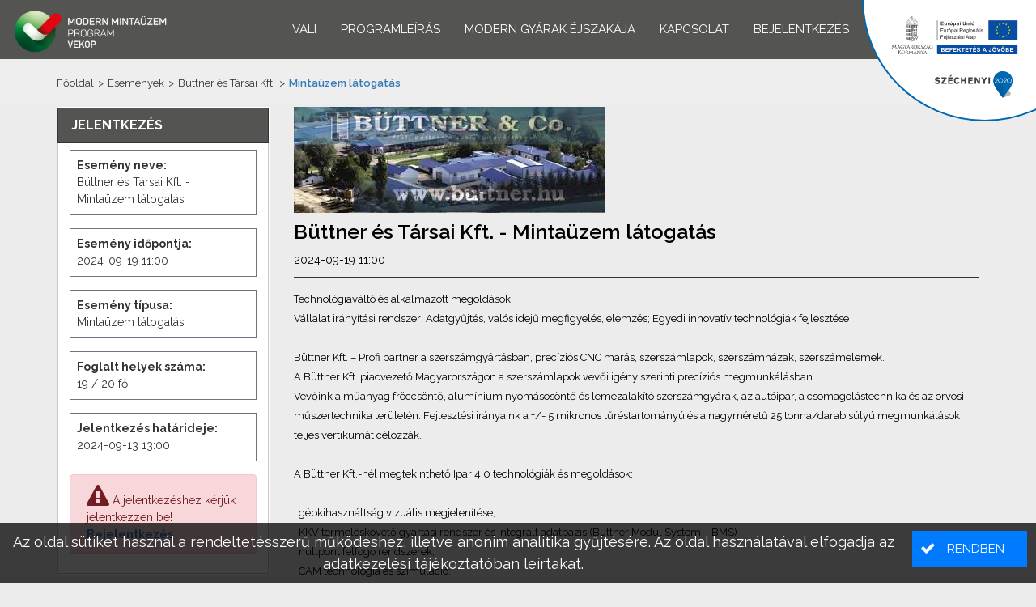

--- FILE ---
content_type: text/html;charset=UTF-8
request_url: https://vekop.modem4.hu/hu/article/859
body_size: 5287
content:
<!DOCTYPE html>


<html><head id="j_idt2"><link type="text/css" rel="stylesheet" href="/javax.faces.resource/theme.css.html?ln=primefaces-nova-dark-custom" /><link type="text/css" rel="stylesheet" href="/javax.faces.resource/fa/font-awesome.css.html?ln=primefaces&amp;v=8.0" /><script type="text/javascript" src="/javax.faces.resource/jquery/jquery.js.html?ln=primefaces&amp;v=8.0"></script><script type="text/javascript" src="/javax.faces.resource/jquery/jquery-plugins.js.html?ln=primefaces&amp;v=8.0"></script><script type="text/javascript" src="/javax.faces.resource/core.js.html?ln=primefaces&amp;v=8.0"></script><link type="text/css" rel="stylesheet" href="/javax.faces.resource/components.css.html?ln=primefaces&amp;v=8.0" /><script type="text/javascript" src="/javax.faces.resource/components.js.html?ln=primefaces&amp;v=8.0"></script><script type="text/javascript" src="/javax.faces.resource/touch/touchswipe.js.html?ln=primefaces&amp;v=8.0"></script><script type="text/javascript" src="/javax.faces.resource/primefaces-extensions.js.html?ln=primefaces-extensions&amp;v=8.0.4"></script><script type="text/javascript">if(window.PrimeFaces){PrimeFaces.settings.locale='hu';}</script>
	
	<meta charset="UTF-8" />
	<meta name="viewport" content="width=device-width, initial-scale=1" />
			<meta property="description" />
			<meta property="keywords" />
			<meta property="og:url" content="https://vekop.modem4.hu/hu/page/" />
			<meta property="og:type" content="website" />
			<meta property="og:title" content="Mintaüzem látogatás " />
			<meta property="og:description" />
	<meta name="resource-type" content="document" />
	<meta name="robots" content="All" />
	<meta name="distribution" content="Global" />
	<meta name="revisit-after" content="2 days" />
	
	<title>Modern Mintaüzem Program - Mintaüzem látogatás </title>
	
	<base href="https://vekop.modem4.hu/" />
	
	<script type="text/javascript" src="js/modernizr-custom.js"></script>
	
	<link href="https://fonts.googleapis.com/css2?family=Raleway:ital,wght@0,300;0,400;0,600;0,700;1,400&amp;display=swap" rel="stylesheet" />
	<link type="text/css" rel="stylesheet" href="css/bootstrap.min.css" media="screen" />
	<link type="text/css" rel="stylesheet" href="js/fancybox/jquery.fancybox-1.3.4.css" media="screen" />
	<link type="text/css" rel="stylesheet" href="js/imgslider/jquery-imgslider.css" media="screen" />
	<link type="text/css" rel="stylesheet" href="css/animate.css" media="screen" />
	<link type="text/css" rel="stylesheet" href="css/main.css?7" media="screen" />

	<script type="text/javascript" src="js/primefaces_local_hu.js"></script>
	<script type="text/javascript" src="js/bootstrap.bundle.min.js"></script>
	<script type="text/javascript" src="js/jquery.form.min.js"></script>
	<script type="text/javascript" src="js/js.cookie.js"></script>
	<script type="text/javascript" src="js/smoothscroll.js"></script>
	<script type="text/javascript" src="js/jquery.scrollUp.min.js"></script>
	<script type="text/javascript" src="js/wow.min.js"></script>
	<script type="text/javascript" src="js/fancybox/jquery.mousewheel.min.js"></script>
	<script type="text/javascript" src="js/fancybox/jquery.fancybox-1.3.4.pack.js"></script>
	<script type="text/javascript" src="js/imgslider/jquery-imgslider-min.js"></script>
	<script type="text/javascript" src="js/lozad.min.js"></script>
	<script type="text/javascript" src="js/main.js?4"></script>
			<link type="text/css" rel="stylesheet" href="css/cms.css?3" media="screen" />
			<link type="text/css" rel="stylesheet" href="css/blog.css?3" media="screen" />
			<link type="text/css" rel="stylesheet" href="stylesheet/1.css?v=ded0eb48-4276-4ca8-935f-ad7a647cf27f" media="screen" /><link rel="canonical" href="https://vekop.modem4.hu/article/859" /></head>

<body><div id="j_idt20"><div id="j_idt20_start" style="display:none"><div id="ajaxOverlayWrapper"></div></div></div><script id="j_idt20_s" type="text/javascript">$(function(){PrimeFaces.cw("AjaxStatus","widget_j_idt20",{id:"j_idt20",delay:0,start:function(){ajaxOverlayStart();},complete:function(){ajaxOverlayEnd();}});});</script>
<form id="j_idt22" name="j_idt22" method="post" action="/hu/article/859" enctype="application/x-www-form-urlencoded">
<input type="hidden" name="j_idt22" value="j_idt22" />
<div id="j_idt22:j_idt23" class="ui-confirm-dialog ui-dialog ui-widget ui-widget-content ui-corner-all ui-shadow ui-hidden-container"><div class="ui-dialog-titlebar ui-widget-header ui-helper-clearfix ui-corner-top"><span id="j_idt22:j_idt23_title" class="ui-dialog-title"></span></div><div class="ui-dialog-content ui-widget-content" id="j_idt22:j_idt23_content"><span class="ui-icon ui-confirm-dialog-severity"></span><span class="ui-confirm-dialog-message"></span></div><div class="ui-dialog-buttonpane ui-dialog-footer ui-widget-content ui-helper-clearfix"><button id="j_idt22:j_idt24" name="j_idt22:j_idt24" class="ui-button ui-widget ui-state-default ui-corner-all ui-button-text-icon-left btn btn-success ui-confirmdialog-yes btn-success" type="button"><span class="ui-button-icon-left ui-icon ui-c fa fa-check"></span><span class="ui-button-text ui-c">Igen</span></button><script id="j_idt22:j_idt24_s" type="text/javascript">$(function(){PrimeFaces.cw("CommandButton","widget_j_idt22_j_idt24",{id:"j_idt22:j_idt24"});});</script><button id="j_idt22:j_idt25" name="j_idt22:j_idt25" class="ui-button ui-widget ui-state-default ui-corner-all ui-button-text-icon-left btn btn-danger ui-confirmdialog-no btn-danger" type="button"><span class="ui-button-icon-left ui-icon ui-c fa fa-close"></span><span class="ui-button-text ui-c">Nem</span></button><script id="j_idt22:j_idt25_s" type="text/javascript">$(function(){PrimeFaces.cw("CommandButton","widget_j_idt22_j_idt25",{id:"j_idt22:j_idt25"});});</script></div></div><script id="j_idt22:j_idt23_s" type="text/javascript">$(function(){PrimeFaces.cw("ConfirmDialog","widget_j_idt22_j_idt23",{id:"j_idt22:j_idt23",width:"350",showEffect:"fade",hideEffect:"fade",global:true});});</script><input type="hidden" name="javax.faces.ViewState" id="j_id1:javax.faces.ViewState:0" value="-6474303645443583002:-7634586117093267847" autocomplete="off" />
</form><img src="medias/template/1/infoblokk_kedv_final_felso_cmyk_erfa.svg" style="height: 150px; width: auto; position: fixed; right: 0; top: 0; z-index: 1021; pointer-events: none;" class="d-sm-inline" />

<div class="sticky-top">
	
<form id="menuForm" name="menuForm" method="post" action="/hu/article/859" enctype="application/x-www-form-urlencoded">
<input type="hidden" name="menuForm" value="menuForm" />

			
			<nav class="navbar navbar-expand-sm navbar-dark bg-dark px-3"><a href="/" class="align-self-start mt-1" style="width: 200px;">
					<img class="img-fluid" src="images/logo_with_title.png" alt="Modern Mintaüzem Program" style="min-width: 200px" /></a>

				<button class="order-3 navbar-toggler mr-auto mb-auto" type="button" data-toggle="collapse" data-target="#headerMenu" aria-controls="headerMenu" aria-expanded="false" aria-label="Menü megnyitása" style="position: absolute; top: 15px; left: 15px;">
					<span class="navbar-toggler-icon"></span>
				</button>

				<div class="navbar-brand-container">
				
				<div id="headerMenu" class="collapse navbar-collapse">
					<ul class="navbar-nav ml-auto"><li class="nav-item"><a href="https://vali.ifka.hu" target="_blank" class="nav-link">VALI</a></li><li class="nav-item"><a href="hu/page/programleiras" class="nav-link">Programleírás</a></li><li class="nav-item"><a href="https://moderngyarakejszakaja.hu" target="_blank" class="nav-link">Modern Gyárak Éjszakája</a></li><li class="nav-item"><a href="hu/page/irjon-nekunk" class="nav-link">Kapcsolat</a></li>
		<li class="nav-item d-block d-sm-none">
		</li>
			<li class="nav-item"><a href="/login" class="nav-link ">
					<span>
						Bejelentkezés
						
					</span></a>
			</li>
						
					</ul>
				</div>
				</div>

			</nav><input type="hidden" name="javax.faces.ViewState" id="j_id1:javax.faces.ViewState:1" value="-6474303645443583002:-7634586117093267847" autocomplete="off" />
</form>
</div>

<main class="flex-grow-1 d-flex flex-column container-fluid">
	<div id="j_idt211" class="ui-messages ui-widget" aria-live="polite"></div><span id="growl"></span><script id="growl_s" type="text/javascript">$(function(){PrimeFaces.cw("Growl","growl",{id:"growl",sticky:false,life:15000,escape:true,keepAlive:false,msgs:[]});});</script><span id="growlQuick"></span><script id="growlQuick_s" type="text/javascript">$(function(){PrimeFaces.cw("Growl","growlQuick",{id:"growlQuick",sticky:false,life:2000,escape:true,keepAlive:false,msgs:[]});});</script><span id="growlSticky"></span><script id="growlSticky_s" type="text/javascript">$(function(){PrimeFaces.cw("Growl","growlSticky",{id:"growlSticky",sticky:false,life:6000,escape:true,keepAlive:false,msgs:[]});});</script><span id="kauLoginRedirectPanel"></span><span id="kauLogoutRedirectPanel"></span>
			<div class="breadcrumb-area">
				<div class="container">
					<div class="row">
						<div class="col-md-12">
							<div class="breadcrumb"><a href="/hu">Főoldal</a>
			
			<span class="navigation">&gt;</span><a href="/hu/events">Események</a>
				<span class="navigation">&gt;</span><a href="/hu/article/buttner-es-tarsai-kft">Büttner és Társai Kft.</a>
			
			<span class="navigation">&gt;</span>Mintaüzem látogatás 
		
							</div>
						</div>
					</div>
				</div>
			</div>
		
			<section class="blog-page-area">
				<div class="container">
					<div class="row">

						<div class="col-lg-3"><div id="registerToEventArea" class="mb-3"><div id="j_idt245" class="ui-panel ui-widget ui-widget-content ui-corner-all" data-widget="widget_j_idt245"><div id="j_idt245_header" class="ui-panel-titlebar ui-widget-header ui-helper-clearfix ui-corner-all"><span class="ui-panel-title">Jelentkezés</span></div><div id="j_idt245_content" class="ui-panel-content ui-widget-content">
<form id="j_idt246" name="j_idt246" method="post" action="/hu/article/859" enctype="application/x-www-form-urlencoded">
<input type="hidden" name="j_idt246" value="j_idt246" />


		<div class="form-group border border-secondary p-2">
			<label class="mb-0 d-block">Esemény neve:</label>
				Büttner és Társai Kft. -
			
			Mintaüzem látogatás 
		</div><div class="form-group border border-secondary p-2">
			<label class="mb-0 d-block">Esemény időpontja:</label>
			<div>2024-09-19 11:00</div></div><div class="form-group border border-secondary p-2">
			<label class="mb-0">Esemény típusa:</label>
			<div>Mintaüzem látogatás</div></div>
		
		<div class="form-group border border-secondary p-2">
			<label class="mb-0">Foglalt helyek száma:</label>
			<div>19 / 20 fő</div>
		</div>
		
		<div class="form-group border border-secondary p-2">
			<label class="mb-0">Jelentkezés határideje:</label>
			<div>2024-09-13 13:00
			</div>
		</div><input type="hidden" name="javax.faces.ViewState" id="j_id1:javax.faces.ViewState:2" value="-6474303645443583002:-7634586117093267847" autocomplete="off" />
</form><div class="alert alert-danger">
										<i class="fa fa-2x fa-warning" aria-hidden="true"></i>
										A jelentkezéshez kérjük jelentkezzen be!<br />
										<strong><a href="/login?continue-to=%2Fhu%2Farticle%2F859">Bejelentkezés</a>
										</strong></div></div></div><script id="j_idt245_s" type="text/javascript">$(function(){PrimeFaces.cw("Panel","widget_j_idt245",{id:"j_idt245"});});</script><a href="/hu/article/buttner-es-tarsai-kft" class="mt-2 d-inline-block">
									
									További időpontok megjelenítése ennél az eseménynél <i class="fa fa-chevron-right ml-1" aria-hidden="true"></i></a></div>
								
						</div>
						
						<div class="col-lg-9"><div class="single-blog">
		<span><img id="j_idt307" src="/medias/28/battner.jpg?pfdrid_c=true" alt="" class="img-fluid mb-2" />

			<div class="postinfo-wrapper">
				<div class="post-info">
						<h1 class="blog-post-title ">
								<span>Büttner és Társai Kft.</span> -
							Mintaüzem látogatás 
						</h1>
					<div class="entry-meta" style="float: none;">
							<span class="date">2024-09-19 11:00</span>
							<span class="tags">
							</span>
					</div>
				</div>
				
				
				
				<div class="entry-summary">Technológiaváltó és alkalmazott megoldások:<br />
Vállalat irányítási rendszer; Adatgyűjtés, valós idejű megfigyelés, elemzés; Egyedi innovatív technológiák fejlesztése<br />
<br />
Büttner Kft. – Profi partner a szerszámgyártásban, precíziós CNC marás, szerszámlapok, szerszámházak, szerszámelemek.<br />
A Büttner Kft. piacvezető Magyarországon a szerszámlapok vevői igény szerinti precíziós megmunkálásban.<br />
Vevőink a műanyag fröccsöntő, alumínium nyomásosöntő és lemezalakító szerszámgyárak, az autóipar, a csomagolástechnika és az orvosi műszertechnika területén. Fejlesztési irányaink a +/- 5 mikronos tűréstartományú és a nagyméretű 25 tonna/darab súlyú megmunkálások teljes vertikumát célozzák.<br />
<br />
A Büttner Kft.-nél megtekinthető Ipar 4.0 technológiák és megoldások:<br />
<br />
· gépkihasználtság vizuális megjelenítése;<br />
· KKV termeléskövető gyártási rendszer és integrált adatbázis (Büttner Modul System – BMS)<br />
· nullpont felfogó rendszerek;<br />
· CAM technológia és szimuláció;<br />
· CNC méréstechnika (Zeiss, GOM);<br />
· forgácsoló szerszám management;<br />
· nagyméretű, egyedi gyártás, 5 tengelyes szimultán megmunkálások;<br />
· szerszámlapok CNC marása vevői rajz szerint, nagyolt és készre munkált kivitelben (alumínium<br />
nyomásos öntő, műanyag fröccsöntő, lemezalakító szerszámokhoz). Egyéb szerszámacél és<br />
alumínium alkatrészek CNC marása;<br />
· fúrt és fúratlan lapok szabványos és nem szabványos méretekben történő gyártása;<br />
· precíziós laposacélok gyártása;<br />
· ötvözött és ötvözetlen szerszámacélok, grafitok és elektródarezek méretre darabolása/vágása;<br />
· vezetőoszlopos-, lemezmegmunkáló-, ékbetétes- és kazettás rendszerű szerszámházak gyártása;<br />
· méretre darabolt szerszámacél lemezek/blokkok értékesítése;<br />
· hegesztett szerkezetek megmunkálása.

Fenntarthatóság és közösségépítés: 
Környezetvédelmi intézkedéseik keretében mindennapi tevékenységük része, hogy optimalizálják a hulladékgazdálkodást és növeljék az energiahatékonyságot. Az innovatív megoldások alkalmazása és a technológiai fejlesztések révén törekszenek a fenntarthatósági eredményeik maximalizálására.
				</div>
			<div class="moduleWrapper flex-redirect   "><div class="flex-redirect "><span style="font-weight:bold;"></span><span style="font-weight:bold;"></span><br />
<div class="embed-responsive embed-responsive-16by9"><iframe class="embed-responsive-item" src="https://www.youtube.com/embed/_mJ44cehwe0?rel=0"></iframe></div></div>
			</div>
			</div>
		</span></div>
						</div>						
					</div>
				</div>
			</section>
</main>

<footer class="py-4 mt-auto">
	<div class="container">
		<div class="row">
			<div class="col-sm-6 align-self-center">
				MGFÜ minden jog fenntartva
				<div><a href="hu/page/aszf">Általános Szerződési Feltételek</a></div><div><a href="hu/page/adatkezeles">Adatkezelési tájékoztató</a></div><div><a href="hu/page/irjon-nekunk">Kapcsolat</a></div><div><a href="login-mgfu">Bejelentkezés MGFÜ ügyintézők részére</a></div>
			</div>
			<div class="col-sm-6 align-self-center text-center text-sm-right mt-4 mt-sm-0">
				<a href="https://mgfu.hu" target="_blank"><img src="images/mgfu/logo.svg" style="max-width: 150px; margin-right: 25px; margin-top: -10px;" />
				<a href="https://ivsz.hu" target="_blank"><img src="medias/1/ivsz.png" style="max-height: 50px; margin-right: 5px;" />	
			</div>
		</div>
	</div>
</footer><span id="cookieMessageArea">
			<div class="cookieAcceptPanel">
<form id="j_idt388" name="j_idt388" method="post" action="/hu/article/859" enctype="application/x-www-form-urlencoded">
<input type="hidden" name="j_idt388" value="j_idt388" />

					<div class="media d-none d-sm-flex">
						<div class="media-body align-self-center">Az oldal sütiket használ a rendeltetésszerű működéshez, illetve anonim analitika gyűjtésére. Az oldal használatával elfogadja az adatkezelési tájékoztatóban leírtakat.
						</div><button id="j_idt388:j_idt392" name="j_idt388:j_idt392" class="ui-button ui-widget ui-state-default ui-corner-all ui-button-text-icon-left btn btn-primary ml-3" onclick="PrimeFaces.ab({s:&quot;j_idt388:j_idt392&quot;,f:&quot;j_idt388&quot;,u:&quot;cookieMessageArea&quot;});return false;" type="submit"><span class="ui-button-icon-left ui-icon ui-c fa fa-check"></span><span class="ui-button-text ui-c">Rendben</span></button><script id="j_idt388:j_idt392_s" type="text/javascript">$(function(){PrimeFaces.cw("CommandButton","widget_j_idt388_j_idt392",{id:"j_idt388:j_idt392"});});</script>
					</div>
					<div class="d-block d-sm-none">Az oldal sütiket használ a rendeltetésszerű működéshez, illetve anonim analitika gyűjtésére. Az oldal használatával elfogadja az adatkezelési tájékoztatóban leírtakat.<button id="j_idt388:j_idt395" name="j_idt388:j_idt395" class="ui-button ui-widget ui-state-default ui-corner-all ui-button-text-icon-left btn btn-primary d-block w-100 mt-2" onclick="PrimeFaces.ab({s:&quot;j_idt388:j_idt395&quot;,f:&quot;j_idt388&quot;,u:&quot;cookieMessageArea&quot;});return false;" type="submit"><span class="ui-button-icon-left ui-icon ui-c fa fa-check"></span><span class="ui-button-text ui-c">Rendben</span></button><script id="j_idt388:j_idt395_s" type="text/javascript">$(function(){PrimeFaces.cw("CommandButton","widget_j_idt388_j_idt395",{id:"j_idt388:j_idt395"});});</script>
					</div><input type="hidden" name="javax.faces.ViewState" id="j_id1:javax.faces.ViewState:3" value="-6474303645443583002:-7634586117093267847" autocomplete="off" />
</form>
			</div></span>
		
</body>

</html>

--- FILE ---
content_type: text/css
request_url: https://vekop.modem4.hu/css/main.css?7
body_size: 8396
content:
@CHARSET "UTF-8";

/* TABLE OF CONTENTS

00) Fonts
01) General layout
01.1) Bootstrap changes
01.2) Header
01.3) Nav
01.4) Footer
02) General classes
02.1) Review colors
02.2) Trophies
03) Forms
04) Buttons
05) Panels
05.1) Fieldset
05.2) Accordion
05.3) Data table
05.4) Dialog
05.5) Confirm dialog
06) Components
06.1) Radio button
06.2) Calendar and Spinner
06.3) File upload
06.4) Inplace
06.5) Tooltip
06.6) Growl
06.7) Timeline
06.8) Tree
06.9) Auto complete
06.10) Schedule
07) Code Mirror
08) Questionnaires
09) Ajax activity overlay
10) Scroll Up
11) Cookie panel
12) Pages
12.1) Index page
12.2) User area
12.3) Login page

*/

/* ----------------------------------------
00) Fonts
---------------------------------------- */

/* ----------------------------------------
01) General layout
---------------------------------------- */

body {
	margin: 0;
	overflow-x: hidden;
	font-size: 13px;
}

body [class^="ui-"] a {
	color: #337AB7;
}

body [class^="ui-"] a:hover,
body [class^="ui-"] a:active {
	color: #4A8A53;
}

body,
body .ui-widget {
	font-family: "Raleway","Trebuchet MS",Arial,Helvetica,sans-serif;
}

.entry-summary,
.entry-summary * {
	font-family: "Raleway","Trebuchet MS",Arial,Helvetica,sans-serif !important;
	font-weight: normal !important;
}

html.flexbox body {
	box-sizing: border-box;
	display: -webkit-flex;
	display: -ms-flexbox;
	display: -webkit-box;
	display: flex;
	min-height: 100vh;
	flex-direction: column;
}

html.flexbox .site-header,
html.flexbox .site-nav,
html.flexbox .site-footer {
    -webkit-flex: 0 0 auto;
	-ms-flex: 0 0 auto;
	flex: 0 0 auto;
}

html.flexbox .site-content {
	-webkit-flex: 1;
	-ms-flex: 1;
	flex: 1;
}

body > footer {
	background-color: #ffffff;
	color: #000000;
}

body > footer a {
	color: #000000;
}

.container {
	margin-left: auto;
	margin-right: auto;
	padding: 0;
}

@media(max-width: 575px) {
	.container {
		padding-left: 15px;
		padding-right: 15px;
	}
}

main {
	padding: 15px;
	display: block;
}

main .indexPage {
}

@media only screen and (max-width: 48em) {
	.site-nav {
		position: static !important;
	}
	
	body {
		margin-left: 0;
		margin-right: 0;
	}
}

@media only screen and (min-width: 48em) {
	html:not(.flexbox) .site-content {
		min-height: 200px;
	}
}

.flex-redirect {
	display: -ms-flexbox !important;
	display: flex !important;
	-ms-flex-direction: column !important;
	flex-direction: column !important;
	-ms-flex-positive: 1 !important;
	flex-grow: 1 !important;
}

/* ----------------------------------------
01.1) Bootstrap changes
---------------------------------------- */

.form-group label {
	font-weight: bold;
}

.dropdown-divider {
	margin-left: 10%;
	margin-right: 10%;
	border-color: #ffffff;
}

@media (max-width: 575.98px) {
	.dropdown-divider {
		display: none;
	}
}

@media (min-width: 576px) {
	.dropdown-menu.show {
		border: 1px solid #ffffff;
	}
}

/* ----------------------------------------
01.2) Header
---------------------------------------- */

.site-header {
	padding: 10px 15px;
    line-height: 20px;
}

@media (max-width: 575.98px) {
	.site-header {
		padding: 0;
	}
}

.logo {
    display: block;
    width: 80px;
    margin-right: 20px;
}

.logoDark {
    display: block;
    width: 250px;
	margin-right: 0;
}

@media (max-width: 800px) {
	.languagesSelector {
		font-size: 14px;
	}
}

@media (max-width: 720px) {
	.languagesSelector {
		font-size: 12px;
	}
}

/* ----------------------------------------
01.3) Nav
---------------------------------------- */

nav.sticky-top {
	box-shadow: 0 3px 4px -2px rgba(0, 0, 0, 0.5);
}

#headerMenu ul,
#headerMenu2 ul {
	margin: 0;
	padding: 0;
	font-size: 0;
	-ms-flex-wrap: wrap;
	flex-wrap: wrap;
	width: 100%;
}

#headerMenu ul li a,
#headerMenu2 ul li a {
	display: block;
	padding-left: 15px;
	padding-right: 15px;
}

#headerMenu a,
#headerMenu button,
#headerMenu2 a,
#headerMenu2 button {
	font-size: 15px;
	font-weight: 500;
	color: #ffffff;
	text-transform: uppercase;
}

#headerMenu ul li a:hover,
#headerMenu ul li.active > a,
#headerMenu2 ul li a:hover,
#headerMenu2 ul li.active > a {
	color: #88E069;
}

nav.bg-dark {
	padding-left: 0;
	padding-right: 0;
	background-color: #545453 !important;
}

@media (max-width: 575.98px) {
	nav.navbar.bg-dark {
		padding-left: 15px !important;
		padding-right: 15px !important;
	}
}

.navbar.navbar-dark .navbar-brand {
	color: #ffffff;
}

#headerMenu .dropdown-menu,
#headerMenu2 .dropdown-menu {
	background-color: #222222;
	transition: background-color 0.5s;
	padding: 12px;
	min-width: 250px;
	border: none;
	border-radius: 0;
	box-shadow: 0 2px 6px -3px rgba(255, 255, 255, 0.75);
}

#headerMenu .dropdown-menu a,
#headerMenu2 .dropdown-menu a {
    color: #ffffff;
    display: block;
    font-size: 13px;
	font-weight: 500;
    padding: 6px 5px;
    text-align: left;
    text-transform: uppercase;
    transition: color 0.5s;
}

#headerMenu .dropdown-menu a.active,
#headerMenu .dropdown-menu a:hover,
#headerMenu2 .dropdown-menu a.active,
#headerMenu2 .dropdown-menu a:hover {
    color: #88E069 !important;
    background-color: #222222;
}

@media(min-width: 576px) {
	#headerMenu {
		padding-right: 200px;
	}
}

.doubleLineMenuItem {
	margin-top: -4px;
	margin-bottom: -6px;
}

.doubleLineMenuItem > * {
	display: inline-block;
	vertical-align: middle;
}

.doubleLineMenuItem > span {
	line-height: 15px;
}

.doubleLineMenuItem .doubleLineMenuItem2ndLine {
	font-size: 11px;
}

.companySelectorNotSelected {
	margin-left: 20px;
	width: auto;
}

.nav.bg-dark {
	padding-right: 10px;
	background-color: #555553;
}

.nav.bg-dark a.nav-link {
	color: #ffffff;
	padding-top: 15px;
	padding-bototm: 15px;
	transform-origin: -20px 100%;
}

.nav.bg-dark a.nav-link.active,
.nav.bg-dark a.nav-link:hover {
	color: #88E069;
}

.sticky-top {
	transition: opacity 0.5s, box-shadow 0.5s;
}

.sticky-top.sticked {
	-webkit-box-shadow: 0 3px 10px -5px rgba(0, 0, 0, 0.5);
	box-shadow: 0 3px 10px -5px rgba(0, 0, 0, 0.5);
}

@media only screen and (max-width: 575px) {
	.sticky-top {
		position: static !important;
	}
}


/* ----------------------------------------
01.4) Footer
---------------------------------------- */

.site-footer {
    padding: 0 15px 0 15px;
    font-size: 14px;
    font-weight: 500;
    color: rgb(51, 51, 51);
}

.site-footer .right {
    float: right;
    position: relative;
    top: -15px;
}

.site-footer hr {
	border: none;
	border-top: 1px solid #222222;
	margin: 30px 0 10px 0;
}

@media (max-width: 575.98px) {
    .site-footer {
        text-align: center;
    }
    .site-footer .right {
    	text-align: center;
        float: none;
        top: 0;
        margin: 15px 0;
    }
}

.footerMenuLink:after {
	content: "|";
	display: inline-block;
	color: #ffffff;
	margin-left: 5px;
	text-decoration: none;
}

.footer-web2 {
	color: #84aac6;
	text-decoration: none;
}

/* ----------------------------------------
02) General classes
---------------------------------------- */

.nowrap {
	white-space: nowrap;
}

.checkmark {
	margin-left: 5px;
	color: #7DB02A;
}

.minusmark {
	margin-left: 5px;
	color: #E82734;
}

body .ui-datatable .ui-datatable-data tr.delayRow,
body .ui-datatable .ui-datatable-data tr.delayRow a {
	background-color: #A11D21;
	color: #FFFFFF;
}

body .ui-datatable .ui-datatable-data tr.warnRow,
body .ui-datatable .ui-datatable-data tr.warnRow a {
	background-color: #fce95f;
	color: #333333;
}

body .ui-datatable .ui-datatable-data tr.warnRow td {
	border-color: #ac6a06 !important;
}

.registryCode,
a.registryCode {
	font-size: 16px;
	font-weight: bold;
	color: #dc3545;
}

body .ui-datatable .ui-datatable-data tr.delayRow .registryCode {
	color: #ffc107;
}

body .ui-datatable .ui-datatable-data tr.delayRow label {
	color: #ffc107;
}

/* ----------------------------------------
02.1) Review colors
---------------------------------------- */

.text-supervisor {
	color: #337ab7;
}

.text-supervisor .textarea-bg {
	background-color: #f4f9fd;
}

.text-reviewer {
	color: #02a554;
}

.text-reviewer .textarea-bg {
	background-color: #f5fefa;
}

/* ----------------------------------------
02.2) Trophies
---------------------------------------- */

.trophy {
	margin-top: 15px;
	margin-bottom: 15px;
}

.trophy-title {
	font-size: 26px;
	font-weight: bold;
	display: block;
}

.trophy-data {
	margin-top: 20px;
}

.trophy-date-label {
	font-weight: bold;
}

.trophy-date {
	
}

.trophy-points {
	font-size: 2rem;
	color: #28a745;
	margin-left: 10px;
	font-weight: 600;
}

.trophy-description {
	margin-top: 6px;
	text-align: justify;
}

/* ----------------------------------------
03) Forms
---------------------------------------- */

body .form-control,
body .form-control * {
	font-size: 14px;
}

body .formWithSpacing .ui-panel,
body .formWithSpacing .ui-datatable,
body .formWithSpacing .ui-fieldset {
	margin-top: 0;
	margin-bottom: 20px;
}

body .formWithSpacing .ui-panel:last-child,
body .formWithSpacing .ui-datatable:last-child,
body .formWithSpacing .ui-fieldset:last-child {
	margin-bottom: 0;
}

body .formWithSpacing [class*="col-"] .ui-panel,
body .formWithSpacing [class*="col-"] .ui-datatable,
body .formWithSpacing [class*="col-"] .ui-fieldset {
	margin-top: 0;
	margin-bottom: 0;
}

.buttonRow {
	overflow: hidden;
}

.buttonRow button,
.buttonRow .btn,
.buttonRow input[type="button"],
.buttonRow input[type="submit"] {
	margin-right: 10px;
}

.buttonRow button:last-child,
.buttonRow .btn:last-child,
.buttonRow input[type="button"]:last-child,
.buttonRow input[type="submit"]:last-child {
	margin-right: initial;
}

.buttonRow.bg-dark {
	border-top: 1px solid #ffffff;
}

/* ----------------------------------------
04) Buttons
---------------------------------------- */

.btn,
body span.ui-button.ui-state-default,
body button.ui-button.ui-state-default,
body input.ui-button.ui-state-default {
	margin-bottom: 0;
	text-align: center;
	white-space: nowrap;
	vertical-align: middle;
	-ms-touch-action: manipulation;
	touch-action: manipulation;
	cursor: pointer;
	-webkit-user-select: none;
	-moz-user-select: none;
	-ms-user-select: none;
	user-select: none;
	font-weight: bold;

	border-radius: 0;
	font-size: 15px;
	text-transform: uppercase;
	font-weight: 500;
	border: 1px solid transparent;
	transition: text-shadow 0.3s, color 0.3s;
	outline: none;
}

.ui-widget-header .btn,
body .ui-widget-header span.ui-button,
body .ui-widget-header button.ui-button,
body .ui-widget-header input.ui-button,
.ui-panel-footer .btn,
body .ui-panel-footer span.ui-button,
body .ui-panel-footer button.ui-button,
body .ui-panel-footer input.ui-button {
	border: 1px solid #FFFFFF;
}

body .btn:not([class*="btn-"]),
body span.ui-button.ui-state-default:not(.btn),
body button.ui-button.ui-state-default:not(.btn),
body input.ui-button.ui-state-default:not(.btn) {
	background: #222222;
	color: #FFFFFF;
}

a.btn,
a.btn:not([href]):not([tabindex]) {
	color: #FFFFFF;
	display: inline-block;
	padding: 7px 6px;
}

a.btn > i.fa {
	width: 0;
	padding-left: 4px;
}

a.btn > i.fa + span {
	padding: .3em 1em .3em 2.1em;
	font-weight: bold;
}

button.btn:active,
button.btn:focus,
a.btn:active,
a.btn:focus {
	box-shadow: none;
}

body .btn:hover:not([class*="btn-"]),
body span.ui-button.ui-state-default:hover:not(.btn),
body button.ui-button.ui-state-default:hover:not(.btn),
body input.ui-button.ui-state-default:hover:not(.btn),

body .btn:focus:not([class*="btn-"]),
body span.ui-button.ui-state-default:focus:not(.btn),
body button.ui-button.ui-state-default:focus:not(.btn),
body input.ui-button.ui-state-default:focus:not(.btn) {
	color: #FFFFFF;
	text-shadow: 0 0 10px rgba(255, 255, 255, 1), 0 0 5px rgba(255, 255, 255, 0.25);
	background: #222222;
	outline: none;
}

.bg-dark .btn
body .bg-dark span.ui-button.ui-state-default,
body .bg-dark button.ui-button.ui-state-default,
body .bg-dark input.ui-button.ui-state-default {
	border: 1px solid #FFFFFF;
}

body .bigButton .ui-button-icon-left.fa-2x,
body .bigButton .ui-button-icon-right.fa-2x {
	overflow: visible;
	top: 50% !important;
	margin-top: -16px !important;
	left: 10px;
	font-size: 2em;
}

body .bigButton {
	padding: 5px 20px;
	margin: 0 auto;
	display: block;
	font-size: 18px;
}

.btn .fa {
	margin-right: 2rem;
}

.selectorBtn {
	text-transform: none;
	display: block;
	white-space: normal;
	-moz-box-shadow: 0 0 10px rgba(0, 0, 0, 0.5);
	-webkit-box-shadow: 0 0 10px rgba(0, 0, 0, 0.5);
	box-shadow: 0 0 10px rgba(0, 0, 0, 0.5);
	border-radius: 10px;
	border: 2px solid #555;
}

.selectorBtn:hover {
	transform: scale(1.01, 1.01);
}

.selectorBtn.btn-outline-light {
	color: #333333;
	border-color: #333333;
}

.selectorBtn.border-danger {
	-moz-box-shadow: inset 0 0 15px red !important;
	-webkit-box-shadow: inset 0 0 15px red !important;
	box-shadow: inset 0 0 15px red !important;
	transform: none;
}

.selectorBtn.border-success {
	-moz-box-shadow: inset 0 0 15px green !important;
	-webkit-box-shadow: inset 0 0 15px green !important;
	box-shadow: inset 0 0 15px green !important;
	transform: none;
}

.selectorBtn > span:first-child {
	font-weight: bold;
	font-size: 16pt;
}

.selectorBtn li {
	margin-top: 5px;
}

/* ----------------------------------------
05) Panels
---------------------------------------- */

body .ui-panel {
	border: 1px solid #ffffff;
	border-radius: 0 !important;
	overflow: hidden;
}

body .ui-panel .ui-panel-titlebar {
	background: #545453;
	color: #ffffff;
	font-size: 16px;
	text-transform: uppercase;
	font-weight: bold;
	border-radius: 0 !important;
}

body .ui-widget-header:not(.ui-paginator) a {
	color: #ffffff;
}

/* ----------------------------------------
05.1) Fieldset
---------------------------------------- */

body .ui-fieldset-toggleable .ui-fieldset-legend {
	color: #545453;
	font-size: 14px;
	text-transform: uppercase;
	font-weight: bold;
	border-radius: 0 !important;
}

body .ui-fieldset .ui-fieldset-legend {
	font-size: 1em;
	font-weight: bold;
	margin: 10px 0;
	border: none !important;
	width: auto;
	background-color: #545453 !important;
	color: #ffffff;
}

body .ui-fieldset .ui-fieldset-toggler {
	margin-top: 2px;
	margin-right: 4px;
}

/* ----------------------------------------
05.2) Accordion
---------------------------------------- */

body .ui-accordion {
	border: 1px solid #545453;
	-webkit-text-shadow: none;
	box-shadow: none;
}

body .ui-accordion .ui-accordion-header.ui-state-default,
body .ui-accordion .ui-accordion-header.ui-state-hover,
body .ui-accordion .ui-accordion-header.ui-state-active {
	background: #545453;
	color: #FFFFFF;
	-webkit-box-shadow: none;
	box-shadow: none;
	-webkit-text-shadow: none;
	text-shadow: none;
	padding-top: 10px;
	padding-bottom: 10px;
	outline: none;
	margin: 0;
	border: none;
	font-weight: bold;
}

@media only screen and (max-width: 48em) {
	body .ui-accordion {
		margin-left: -1rem;
		margin-right: -1rem;
	}
}

body .ui-accordion .ui-accordion-content.ui-widget-content {
	overflow-x: hidden;
}

/* ----------------------------------------
05.3) Data table
---------------------------------------- */

body .ui-datatable > div > table {
	table-layout: auto;
}

body .ui-datatable td.maxWidth {
	width: 100%;
}

.hide-column-names > thead > tr,
.hide-column-names table thead tr {
    display: none;
}

body .ui-datatable .ui-state-highlight a {
	color: #ffffff;
}

body .ui-datatable .ui-datatable-header,
body .ui-datatable th.ui-state-default {
	background: #545453;
	color: #ffffff;
	font-size: 16px;
	text-transform: uppercase;
	font-weight: bold;
	border-radius: 0 !important;
}

body .ui-datatable .ui-datatable-header,
body .ui-datatable .ui-datatable-footer {
	background: #545453;
}

body .ui-datatable th.ui-state-default {
	/*border: 1px solid #ffffff;*/
}

body .ui-datatable thead th.ui-state-hover {
	background-color: #545453;
	color: #ffffff;
}

th.datatable-drag-handle,
td.datatable-drag-handle {
	width: 15px !important;
	padding: 0 6px 0 6px !important;
	border-right: none !important;
}

tbody td.datatable-drag-handle {
	cursor: move;
	cursor: grab;
	vertical-align: middle;
	text-align: center;
	-webkit-box-shadow: inset -6px 0 5px -7px rgba(0, 0, 0, 0.5);
	box-shadow: inset -6px 0 5px -7px rgba(0, 0, 0, 0.5);
}

td.datatable-drag-handle + td,
th.datatable-drag-handle + th {
	border-left: none !important;
	padding-left: 6px;
}

th.datatable-drag-handle {
	-webkit-box-shadow: none;
	box-shadow: none;
	border-bottom-right-radius: 0;
}

th.datatable-drag-handle + th {
	-webkit-box-shadow: none;
	box-shadow: none;
	padding-right: 29px;
	border-bottom-left-radius: 0;
}

tbody td.datatable-drag-handle:after {
	content: '\f0dc';
	font-family: FontAwesome;
	font-weight: normal;
	font-size: 14px !important;
	font-size: inherit;
	text-rendering: auto;
	-webkit-font-smoothing: antialiased;
	-moz-osx-font-smoothing: grayscale;
    overflow: visible;
    text-indent: 0;
    color: #666666;
    padding: 5px 3px 5px 2px;
    transition: color 0.5s, text-shadow 0.5s;
}

body td.datatable-drag-handle:hover:after,
body .ui-sortable-helper td.datatable-drag-handle:after {
	color: #2399E5;
	-webkit-text-shadow: 0 0 10px rgba(35, 153, 229, 0.75);
	text-shadow: 0 0 10px rgba(35, 153, 229, 0.75);
}

body tbody tr.ui-state-highlight td.datatable-drag-handle:after {
	color: #FFFFFF;
}

body .ui-sortable-helper {
	opacity: 0.85;
}

body .ui-sortable-helper span.ui-column-title {
	display: none;
}

body .ui-sortable-helper * {
	cursor: none !important;
}

body .ui-sortable-helper td.datatable-drag-handle {
	width: 15px !important;
}

@media only screen and (max-width: 640px) {
	body .ui-datatable-reflow td.datatable-drag-handle {
		min-width: 25px !important;
		padding-top: 0 !important;
		padding-bottom: 6px !important;
		-webkit-box-shadow: inset -6px -5px 8px -7px rgba(0, 0, 0, 0.5);
		box-shadow: inset -6px -5px 8px -7px rgba(0, 0, 0, 0.5);
	}

	body .ui-datatable-reflow td.datatable-drag-handle:after {
		display: block;
		margin-top: -10px;
	}
}

body .ui-datatable-rowordering.ui-state-active {
	height: 3px !important;
}

body .ui-datatable-rowordering.ui-state-active > td {
	border: none !important;
}

@media(min-width: 641px) {
	.column-text-center {
		text-align: center;
	}
}

body .ui-datatable-rowordering.ui-state-active > td {
	border: 1px solid #CCCCCC;
}

body .ui-datatable .ui-column-filter {
	width: 100%;
	box-sizing: border-box;
}

body .ui-datatable tr.ui-widget-header {
	background: #f0f5f9;
	border-top: 2px solid #CCCCCC;
}

body .ui-datatable tr.ui-widget-header > td {
	padding-top: 0;
	padding-bottom: 0;
	-webkit-box-shadow: 0 -2px 6px rgba(0, 0, 0, 0.15);
	box-shadow: 0 -2px 6px rgba(0, 0, 0, 0.15);
}

body .ui-datatable table.hidden-group-row tr.ui-widget-header {
	display: none;
}

body .ui-icon-seek-first {
	background-position: -80px -157px;
}

body .ui-icon-seek-prev {
	background-position: -48px -157px;
}

body .ui-icon-seek-next {
	background-position: -32px -157px;
}

body .ui-icon-seek-end {
	background-position: -64px -157px;
}

body .ui-row-editor .ui-icon {
	background: none;
	font-family: FontAwesome;
	text-indent: initial;
	overflow: visible;
	width: auto;
	height: auto;
	margin-right: 10px;
}

body .ui-row-editor .ui-icon.ui-icon-pencil:after {
	content: '\f040';
}

body .ui-row-editor .ui-icon.ui-icon-check:after {
	content: '\f00c';
}

body .ui-row-editor .ui-icon.ui-icon-close:after {
	content: '\f00d';
}

body .ui-editable-column {
	font-size: 0;
}

body .ui-editable-column .ui-cell-editor {
	font-size: 13px;	
}

body .ui-cell-editor-input {
	padding: 5px;
}

.rowEditorColumn {
	width: 90px;
	font-size: 18px;
}

.rowEditorColumn a:hover {
	text-decoration: none;
}

body .ui-state-highlight .rowEditorColumn * {
	color: #FFFFFF;
}

/* ----------------------------------------
05.4) Dialog
---------------------------------------- */

body .ui-dialog {
	z-index: 1061 !important;
}

body .ui-widget-overlay.ui-dialog-mask {
	z-index: 1060 !important;
}

/* ----------------------------------------
05.5) Confirm dialog
---------------------------------------- */

body .ui-confirm-dialog-message {
	margin-left: 10px;
    margin-top: -3px;
    width: calc(100% - 30px);
}

body .ui-dialog .ui-dialog-titlebar {
	background-color: #545453;
}

/* ----------------------------------------
06) Components
---------------------------------------- */

body .ui-messages:empty {
	margin: 0;
}

body .ui-messages .ui-messages-error,
body .ui-message.ui-message-error,
body .ui-growl .ui-growl-item-container.ui-growl-error {
	background-color: #df2726;
	color: #fff;
}

body .ui-messages .ui-messages-error .ui-messages-error-icon,
body .ui-message.ui-message-error .ui-message-error-icon,
body .ui-growl .ui-growl-item-container.ui-growl-error .ui-growl-image {
	color: #fff;
}

body .ui-growl .ui-growl-item-container .ui-growl-image {
	margin-left: -10px;
	margin-right: 10px;
}

/* ----------------------------------------
06.1) Radio button
---------------------------------------- */

body .ui-selectoneradio label {
	margin-left: 5px;
	margin-right: 10px;
}

body .ui-selectbooleancheckbox + label {
	margin-left: 10px;
	display: inline;
}

body .ui-selectoneradio td,
body .ui-selectmanycheckbox td {
	display: flex;
}

/* ----------------------------------------
06.2) Calendar and Spinner
---------------------------------------- */

body .ui-calendar.form-control {
	padding: 0;
}

body .ui-calendar.form-control > input {
	width: 100%;
	border: none;
}

body .form-group .ui-calendar {
	padding: 0;
	width: 100%;
	border: none;
}

body .form-group .ui-calendar input {
	width: 100%;
}

body .p-datepicker.ui-calendar .ui-datepicker {
	padding: 0;
}

body .p-datepicker.ui-calendar .ui-datepicker-header {
	background-color: #288748;
	padding: 0.8rem;
}

body .p-datepicker.ui-calendar .ui-datepicker-header .ui-datepicker-title {
	color: #ffffff;
	font-weight: bold;
}

body .p-datepicker.ui-calendar .ui-datepicker-calendar {
	margin-top: 0;
	margin-bottom: 0;
}

body .p-datepicker.ui-calendar .ui-datepicker-calendar th {
	background-color: #545453;
	color: #ffffff;
}

body .p-datepicker.ui-calendar .ui-datepicker-calendar td:nth-child(6),
body .p-datepicker.ui-calendar .ui-datepicker-calendar td:nth-child(7) {
	background-color: #CBCCCB;
}

body .p-datepicker.ui-calendar .ui-datepicker .ui-datepicker-calendar td {
	padding: 0;
}

body .p-datepicker.ui-calendar .ui-datepicker .ui-datepicker-calendar td.ui-datepicker-today a {
	background-color: inherit;
	border: 2px solid red;
}

/* ----------------------------------------
06.3) File upload
---------------------------------------- */

body .ui-fileupload-buttonbar {
	background: none;
}

body .ui-datatable .ui-fileupload-files td {
	border: none;
}

body .fileList .file-icon {
	margin-right: 10px;
	font-size: 20px;
}

body .ui-fileupload .ui-fileupload-buttonbar {
	background: #545453;
}

/* ----------------------------------------
06.4) Inplace
---------------------------------------- */

body .ui-inplace-display {
	padding: 5px;
	border-radius: 5px;
}

body .ui-inplace-content {
	position: relative;
}

body .ui-inplace-content > .fluidInput {
	padding-right: 75px;
}

body .ui-inplace-content > .ui-inplace-editor {
	position: absolute;
	right: 0;
	top: -1px;
}

body .ui-inplace-content > .ui-inplace-editor > .ui-button {
	background: none;
	border: none;
	box-shadow: none;
}

body .ui-inplace-content > .ui-inplace-editor > .ui-button > .ui-icon {
	background: none;
	display: inline;
	position: static;
}

body .ui-inplace-content > .ui-inplace-editor > .ui-button > .ui-icon:after {
	font: normal normal normal 15px/1 FontAwesome;
	text-rendering: auto;
	-webkit-font-smoothing: antialiased;
	-moz-osx-font-smoothing: grayscale;
    overflow: visible;
    text-indent: 0;
}

body .ui-inplace-content > .ui-inplace-editor > .ui-button > .ui-icon-check:after {
	content: '\f00c';
	color: #1F7A27;
}

body .ui-inplace-content > .ui-inplace-editor > .ui-button > .ui-icon-close:after {
	content: '\f00d';
	color: #A52626;
}

/* ----------------------------------------
06.5) Tooltip
---------------------------------------- */

body .ui-tooltip {
	z-index: 1051 !important;
}

.ui-tooltip:not(.full-width-tooltip) .ui-tooltip-text {
	max-width: 300px;
}

.questionPlayerText > .tooltipDiv {
	margin-right: 17px;	
}

.tooltipDiv a {
	font-size: 18pt;
	transition: transform 0.75s;	
}

.tooltipDiv a:hover {
	text-decoration: none;
	transform: scale(1.25, 1.25);
}

/* ----------------------------------------
06.6) Growl
---------------------------------------- */

body .ui-messages {
	margin-top: 0;
	margin-bottom: 0;
}

body .ui-messages > div {
	margin-bottom: 2em;
}

body .ui-growl-info {
	background-color: #2a2a2a;
	border-color: #1d1d1d;
	color: #ffffff;
	text-shadow: 0 1px 0 #111111;
}

body .ui-growl-warn {
	color: #333333;
}

body .ui-growl {
	z-index: 2147483647 !important;
}

body .ui-growl-item {
	box-shadow: 0 0 15px rgba(0, 0, 0, 0.75);
}

/* ----------------------------------------
06.7) Timeline
---------------------------------------- */

.timeline-met {
	border-color: #3598DC !important;
	color: #3598DC !important;
}

.timeline-end {
	border-color: #FF0000 !important;
}

.timeline-end.timeline-event.timeline-event-box,
.timeline-end.timeline-event.timeline-event-dot {
	visibility: hidden;
}

.timeline-end.timeline-event.timeline-event-line {
	top: 0 !important;
	height: 500px !important;
}

.timeline-box-container {
	display: inline;
	margin-left: 50px;
}

div.timeline-currenttime {
	background-color: #FFD51D;
}

.timeline-box {
	width: 20px;
	height: 20px;
	display: inline-block;
	margin-right: 5px;
	vertical-align: middle;
}

.timeline-box1 {
	background-color: #3598DC;
}

.timeline-box2 {
	background-color: #DADADA;
}

/* ----------------------------------------
06.8) Tree
---------------------------------------- */

body .ui-tree {
	width: 100%;
}

body .ui-tree .ui-chkbox-box {
	margin-right: 10px;
}

/* ----------------------------------------
06.9) Auto complete
---------------------------------------- */

body .ui-autocomplete-panel {
	z-index: 2000 !important;
}

body .ui-autocomplete.form-control {
	padding: 0;
	border: none;
	
	display: -webkit-flex;
	display: -ms-flexbox;
	display: -webkit-box;
	display: flex;
	flex-direction: row;
}

body .ui-autocomplete.form-control .ui-autocomplete-multiple-container {
	width: 100%;
}

body .ui-autocomplete.form-control .ui-autocomplete-multiple-container .ui-autocomplete-token-label {
	font-size: 16px;
}

body .input-group .ui-autocomplete.form-control .ui-autocomplete-input,
body .input-group .ui-autocomplete.form-control .ui-autocomplete-multiple-container {
	border-radius: 0;
}

/* ----------------------------------------
06.10) Schedule
---------------------------------------- */

body .schedule {
	padding-bottom: 30px;
}

body .schedule .fc-toolbar .fc-center h2 {
	font-size: 16px;
	text-align: center;
	float: none;
	color: #ffffff !important;
	text-transform: uppercase;
	margin: auto;
}

body .fc th {
	padding-top: 4px;
	padding-bottom: 4px;
}

body .fc {
	position: relative;
}

body .fc  .fc-toolbar {
	position: relative;
	background-color: #288748;
	margin-bottom: 0;
	padding-top: 3px;
	padding-bottom: 3px;
}

body .fc tbody .fc-sat,
body .fc tbody .fc-sun {
	background-color: #CBCCCB;
	padding-right: 0;
	margin-right: 0;
}

body .fc .fc-left {
	float: none;
}

body .fc .fc-left .fc-button-group {
	width: 100%;
}

body .fc .fc-left .fc-button-group .ui-button {
	background-color: #288748;
	border: none;
}

body .fc .fc-left .fc-button-group .ui-button:hover,
body .fc .fc-left .fc-button-group .ui-button:active,
body .fc .fc-left .fc-button-group button.ui-button.ui-state-default:focus:not(.btn) {
	background-color: #206e3a !important;
}

body .fc * {
	border-color: #545453 !important;
}

body .fc .fc-center {
	position: absolute;
	top: 0;
	right: 41px;
	bottom: 0;
	left: 40px;
	text-align: center;
	display: -ms-flexbox;
	display: flex;
	-ms-flex-direction: column;
	flex-direction: column;
	-ms-flex-align: center;
	align-items: center;
}

body .fc .fc-toolbar .fc-prev-button {
	padding-left: 30px;
}

body .fc .fc-toolbar .fc-next-button {
	float: right;
	margin-right: 0 !important;
	padding-right: 30px;
}

body .schedule .fc-event-container {
	color: #FFFFFF;
}

body .schedule .fc-body {
	cursor: pointer;
}

body .schedule .fc-toolbar .fc-center h2 {
	color: inherit;
	font-weight: bold;
}

body .schedule td.fc-day-top {
	text-align: center;
	font-weight: bold;
	color: #959595;
	pointer-events: none;
}

body .fc-ltr .fc-basic-view .fc-day-top .fc-day-number {
	float: none;
}

body .schedule td.fc-day-top.fc-today {
	color: #fd110d; 
}

body .schedule td.fc-day.fc-today {
	-webkit-box-shadow:  0 0 0 2px #fd110d;
	box-shadow: inset 0 0 0 2px #fd110d; 
}

body .schedule .fc-row:last-child {
	border-bottom: 1px solid #DDDDDD;
}

body .schedule .fc-day-number.fc-mon.fc-today.ui-state-highlight {
	border-right: 1px solid #DDDDDD;
}

body .schedule .fc-scroller {
	overflow: visible !important;
	height: auto !important;
}

body .fc .fc-event-container {
	position: relative;
	height: 10px;
	padding: 0;
	margin: 0;
}

body .fc .fc-event {
    background-color: #288748;
    border: none;
    height: 100%;
    border-radius: 0;
}

body .scheduleWithBadges .fc-basic-view tbody .fc-row {
	min-height: 30px !important;
}

body .fc .fc-toolbar .ui-button {
	margin-right: 5px;
}

body .fc .fc-toolbar .ui-button .ui-icon {
	line-height: 0.9;
}

body .fc .fc-row {
	display: flex;
	flex-direction: column;
}

body .fc .fc-row .fc-content-skeleton {
	flex-grow: 1;
	position: relative;
	display: flex;
	flex-direction: column;
	padding-bottom: 0;
}

body .fc .fc-row .fc-content-skeleton table {
	flex-grow: 1;
	height: 100%;
	min-height: 30px;
}

body .fc .fc-row .fc-content-skeleton table thead td {
	position: relative;
}

body .fc .fc-day-number {
	position: absolute;
	left: 0;
	right: 0;
	z-index: 1;
	color: rgba(0, 0, 0, 1);
}

body .fc .fc-day-top.fc-other-month {
	opacity: 1;
}

body .fc .fc-day-top.fc-other-month .fc-day-number {
	color: rgba(0, 0, 0, 0.5);
}

body .fc .fc-row .fc-content-skeleton table tbody .fc-event-container {
	height: 100%;
	position: relative;
}

body .fc .fc-row .fc-content-skeleton table tbody .fc-event-container > a {
	position: absolute;
	left: 0;
	right: 0;
	top: -1px;
	bottom: -1px;
	margin: 0;
	z-index: 0;
}

body .fc .fc-row .fc-content-skeleton table tbody .fc-event-container > a > .fc-content {
	display: none;
}

body .fc th {
	background-color: #545453;
}

body .fc .fc-head-container .fc-row table:first-child {
	background-color: #545453;
}

body .fc th {
	padding-left: 0;
	padding-right: 0;
}

body .schedule .fc-row:last-child {
	border: none;
}

body .scheduleWithBadges .ui-tooltip {
	white-space: pre;
	line-height: 30px;
}

/* ----------------------------------------
07) Code Mirror
---------------------------------------- */

.cm-s-eclipse .CodeMirror-matchingbracket {
	outline-color: #ccc;
}

.CodeMirror {
	box-shadow: 0 0 3px rgba(0, 0, 0, 0.25);
	border-radius: 2px;
	height: auto;
	font-size: 13px;
}

.CodeMirror-scroll {
	height: auto;
}

.CodeMirror-scrollbar {
	overflow-y: auto;
}

/* ----------------------------------------
08) Questionnaires
---------------------------------------- */

.questionTable {
	width: 100%;
	table-layout: auto;
	border-left: 1px solid #DDDDDD;
	border-top: 1px solid #DDDDDD;
	border-spacing: 0;
}

.questionTable th,
.questionTable td {
	padding: 5px;
	border-right: 1px solid #DDDDDD;
	border-bottom: 1px solid #DDDDDD;
}

.questionTable td {
	vertical-align: bottom;
	background-color: #FFFFFF;
}

.questionTable th {
	font-weight: bold;
	background-color: #F9F9F9;
}

.questionTable > tbody > tr > th {
	min-width: 100px;
}

.questionTable td.active {
	background-color: #94AFBD;
}

@media only screen and (max-width: 75em) {
	.questionTable > tbody > tr > th {
		min-width: 75px;
	}
}

@media only screen and (max-width: 62em) {
	.questionTable th,
	.questionTable td {
		padding: 2px;
	}

	.questionTable > tbody > tr > th {
		min-width: 35px;
	}
}

.questionTableEditorType {
	margin-bottom: 10px;
}

.questionPlayerTable {
	width: 100%;
	table-layout: auto;
	border-left: 1px solid #DDDDDD;
	border-top: 1px solid #DDDDDD;
	border-spacing: 0;
}

.questionPlayerTable > tbody > tr > th {
	min-width: 150px;
}

@media only screen and (max-width: 48em) {
	.questionPlayerTable > tbody > tr > th {
		min-width: 75px;
	}
}

.questionPlayerTable th,
.questionPlayerTable td {
	padding: 5px;
	border-right: 1px solid #DDDDDD;
	border-bottom: 1px solid #DDDDDD;
}

.questionPlayerTable td {
	vertical-align: middle;
}

.questionPlayerTable th {
	font-weight: bold;
	background-color: #F9F9F9;
}

.questionPlayerTable > tbody > tr > td {
	vertical-align: top;
	word-wrap: break-word;
}

.questionPlayerRow {
	padding-top: 15px;
	padding-bottom: 20px;
}

.questionPlayerRow:last-child {
	padding-bottom: 0;
}

.questionPlayerArea > hr,
.questionPlayerRow + hr {
	border: none;
	background-color: #CFCFCF;
	height: 1px;
}

.questionPlayerArea > hr {
	margin-top: 30px;
}

.questionPlayerName {
	font-weight: bold;
	font-size: 18px;
	margin-right: 10px;
}

.questionPlayerText {
	font-size: 15px;
}

.extraQuestionPanel {
	margin-top: 10px !important;
}

.maxWordsWarning {
	margin-top: 10px;
	font-weight: bold;
}

.questionReviewAnswer {
	width: 100%;
	padding: 5px;
	display: block;
	box-sizing: border-box;
	min-height: 30px;
}

.readonlyInput span.questionReviewAnswer,
.readonlyInput ul {
	background-color: #F9F9F9;
	border: 1px solid #DDDDDD;
	padding: 4px;
	border-radius: 3px;
}

.readonlyInput span.questionReviewAnswer {
	padding-top: 6px;
}

.readonlyInput ul {
	padding-left: 20px;
}

.savedColor {
    position: relative;
}

.savedColor:after {
	content: '\f05d';
	color: green;
	font-family: FontAwesome;
	font-size: 20px;
	font-weight: normal;
    overflow: visible;
    text-indent: 0;
	position: absolute;
	right: 6px;
	top: -2px;
	pointer-events: none;
}

div[class*="col-"].savedColor:after {
	right: 19px;
	top: 2px;
}

.otherAnswer {
	margin-top: 10px;
}

body .questionnaireMainPanel .ui-panel-footer {
	background: #545453;
	color: #ffffff;
}

body .questionnaireMainPanel .ui-panel-title {
	margin: 0 !important;
}

@media only screen and (max-width: 48em) {
	table.questionPlayerTable > thead {
		display: none;
	}
	
	table.questionPlayerTable > tbody > tr:nth-child(even) {
		background: #F9F9F9;
	}
		
	table.questionPlayerTable > tbody > tr > th {
		display: block;
		background-color: inherit;
		width: 100% !important;
		max-width: 100% !important;
		text-align: left;
		border-left: none;
		border-top: none;
		border-bottom: none;
		border-right: 1px solid #DDDDDD;
		font-size: 1.2em;
		padding-left: 10px;
		box-sizing: border-box;
	}

	table.questionPlayerTable > tbody > tr > td {
		display: block;
		width: 100% !important;
		max-width: 100% !important;
		overflow: hidden;
		box-sizing: border-box;
	}

	table.questionPlayerTable > tbody > tr.multipleColumns > td:before { 
		content: attr(data-th); 
		display: block;
		text-align: right;
		font-weight: bold;
		float: left;
		width: 33%;
	    padding: 5px;
	    box-sizing: border-box;
	}
	
	table.questionPlayerTable > tbody > tr.multipleColumns > td > .questionTableEditorName {
		float: left;
	    width: 67%;
	}
	
	table.questionPlayerTable > tbody > tr > th {
		max-width: 100px;
		word-break: normal;
	}
}

table.questionPlayerTable.fixedResponsive > thead {
	display: none;
}

table.questionPlayerTable.fixedResponsive > tbody > tr:nth-child(even) {
	background: #F9F9F9;
}
	
table.questionPlayerTable.fixedResponsive > tbody > tr > th {
	display: block;
	background-color: inherit;
	width: 100% !important;
	max-width: 100% !important;
	text-align: left;
	border-left: none;
	border-top: none;
	border-bottom: none;
	border-right: 1px solid #DDDDDD;
	font-size: 1.2em;
	padding-left: 10px;
	box-sizing: border-box;
}

table.questionPlayerTable.fixedResponsive > tbody > tr > td {
	display: block;
	width: 100% !important;
	max-width: 100% !important;
	overflow: hidden;
	box-sizing: border-box;
}

table.questionPlayerTable.fixedResponsive > tbody > tr.multipleColumns > td:before { 
	content: attr(data-th); 
	display: block;
	text-align: right;
	font-weight: bold;
	float: left;
	width: 33%;
    padding: 5px;
    box-sizing: border-box;
}

table.questionPlayerTable.fixedResponsive > tbody > tr.multipleColumns > td > .questionTableEditorName {
	float: left;
    width: 67%;
}

table.questionPlayerTable.fixedResponsive > tbody > tr > th {
	max-width: 100px;
	word-break: normal;
}

.questionnaireLogo {
	max-height: 100px;
	margin: -15px 0 15px 15px;
}

/* ----------------------------------------
09) Ajax activity overlay
---------------------------------------- */

@keyframes overlayFadeIn {
      0%   { opacity: 0; }
     30%   { opacity: 0; }
    100%   { opacity: 1; }
}

@-moz-keyframes overlayFadeIn {
      0%   { opacity: 0; }
     30%   { opacity: 0; }
    100%   { opacity: 1; }
}

@-webkit-keyframes overlayFadeIn {
      0%   { opacity: 0; }
     30%   { opacity: 0; }
    100%   { opacity: 1; }
}

@-ms-keyframes overlayFadeIn {
      0%   { opacity: 0; }
     30%   { opacity: 0; }
    100%   { opacity: 1; }
}

#ajaxOverlay {
	display: block;
	position: absolute;
	left: 0;
	top: 0;
	width: 100%;
	height: 100%;
	z-index: 2147483647;
	position: fixed;
	background-color: rgba(255, 255, 255, 0.5);
	text-align: center;
	vertical-align: middle;
	cursor: wait;
	-webkit-animation: overlayFadeIn 5s;
       -moz-animation: overlayFadeIn 5s;
        -ms-animation: overlayFadeIn 5s;
         -o-animation: overlayFadeIn 5s;
            animation: overlayFadeIn 5s;	
}

#ajaxOverlay > .fa {
	position: absolute;
	top: 50%;
	left: 50%;
	margin-top: -24px;
	margin-left: -24px;
	color: rgba(0, 0, 0, 0.5);
}

/* ----------------------------------------
10) Scroll Up
---------------------------------------- */

#scrollUp {
    background: #262b32 none repeat scroll 0 0;
    border: 1px solid #ffffff;
    border-radius: 100%;
    bottom: 30px;
    color: #ffffff;
    height: 35px;
    line-height: 35px;
    position: fixed;
    right: 30px;
    text-align: center;
    width: 35px;
    transition: all 300ms ease 0s
}

#scrollUp:hover {
    background: #84AAC6;
    color: #333;
}

/* ----------------------------------------
11) Cookie panel
---------------------------------------- */

.cookieAcceptPanel {
	position: fixed;
	left: 0;
	bottom: 0;
	width: 100%;
	background-color: rgba(0, 0, 0, 0.75);
	font-size: 18px;
	color: #ffffff;
	text-align: center;
	padding: 10px;
	z-index: 1100;
}

.cookieAcceptPanel .row {
	margin-left: 0;
	margin-right: 15px;
}

.cookieAcceptPanel .row > div:first-child {
	margin-top: 8px;
}

/* ----------------------------------------
12) Pages
---------------------------------------- */


/* ----------------------------------------
12.1) Index page
---------------------------------------- */

.searchForm {
	background-color: #545453;
	padding: 8px;
}

.searchForm button {
	display: block;
	margin: auto;
}

/* ----------------------------------------
12.2) User area
---------------------------------------- */

.eventButton {
	width: 100%;
	color: #222222;
	border: 3px solid #222222;
	border-radius: 16px;
	display: block;
	text-align: center;
	padding: 20px;
	margin-bottom: 1rem;
	min-width: 150px;
}

.actionNameHeader {
	border-bottom: 1px solid #ccc;
	margin-bottom: 5px;
}

/* ----------------------------------------
12.3) Login page
---------------------------------------- */

.loginPanel {
	max-width: 768px;
}


.navbar-brand-container {
	text-align: center;
	width: 100%;
}

.navbar-brand {
	font-size: 26pt;
}

@media(max-width: 991px) {
	.navbar-brand-container {
		text-align: left;
	}
}

@media(max-width: 767px) {
	.navbar-brand {
		white-space: normal;
	}
}

@media(min-width: 576px) and (max-width: 767px) {
	.navbar-brand {
		max-width: 300px;
	}
}

#headerMenu ul {
	width: auto;
}

.eventsBg {
	background-color: #545453;
	padding: 30px 0; 
	color: #ffffff;
	font-size: 15px;
}

.eventsBg h2 {
	text-align: center;
	margin: 0 0 30px;
	font-size: 48px;
	font-weight: 300;
	text-transform: uppercase;
}

.eventsBg h3 {
	color: #ffffff;
	text-transform: uppercase;
	margin-bottom: 20px;
}

.eventsBg p {
	margin-bottom: 15px;
}

.eventsBg .btn {
	font-size: 18px;
	font-weight: 500;
}

/*.blog-page-area select {
	background: #00395c !important;
	color: #fff !important;
	border-color: #00395c !important;
}*/

@media(max-width: 575px) {
	#menuForm > nav {
		padding-top: 80px;
	}
}

.mapBox {
	position: absolute;
	left: 10px;
	top: 10px;
	width: 50%;
	max-width: 300px;
	max-height: 100%;
	background-color: rgba(0, 0, 0, 0.8);
	padding: 15px;
	color: #ffffff;
	overflow-y: auto;
	box-shadow: 1px 1px 5px rgba(0, 0, 0, 0.6);
}

.ui-selectcheckboxmenu,
.ui-selectcheckboxmenu * {
	box-sizing: content-box;
}

.ui-selectcheckboxmenu-panel .ui-selectcheckboxmenu-list-item label {
	white-space: normal;
}

.ui-selectbooleancheckbox,
.ui-selectmanycheckbox td {
	display: flex;
}

.pe-timepicker {
	margin-left: 1rem;
}

.pe-timepicker-trigger {
	height: 100%;
}

.pe-timepicker-trigger .ui-icon-clock:before {
	content: '\f017';
	font-family: FontAwesome;
	font-weight: normal;
	font-size: 24px !important;
	font-size: inherit;
	text-rendering: auto;
	-webkit-font-smoothing: antialiased;
	-moz-osx-font-smoothing: grayscale;
    overflow: visible;
    text-indent: 0;
    margin-top: -10px;
    margin-left: -2px;
    display: block;
}

.ui-timepicker.ui-widget {
	background-color: #ffffff;
	border: 2px solid #000000;
	box-shadow: 0 3px 4px -2px rgba(0, 0, 0, 0.5);
}

.ui-timepicker-minutes {
	padding-left: 2rem !important;
}

.ui-timepicker-hour-cell {
	padding-left: 0.5rem !important;
	padding-right: 0.5rem !important;
}

.appointmentStep {
	margin-bottom: 10px;
	font-size: 105%;
}

.appointmentStep > div:first-child {
	width: 60px;
}

.appointmentStep > div:first-child > span {
	font-size: 40px;
	background-color: #eeeeee;
	color: #545453;
	border-radius: 50%;
	display: block;
	float: left;
	width: 50px;
	height: 50px;
	text-align: center;
	font-weight: bold;
	line-height: 40px;
}

@media (min-width: 768px) {
	.appointmentStep > div:last-child {
		margin-top: 15px;
	}
}

.appointmentTask {
	margin-bottom: 10px;
	padding-bottom: 10px;
	border-bottom: 1px solid #eeeeee;
	font-size: 105%;
}

.appointmentPrice {
	color: #363636;
	font-size: 14px;
	font-weight: 500;
}

.appointmentPriceOld {
	color: #aeaeae;
	font-size: 12px;
	font-weight: 300;
	text-decoration: line-through;
}

.appointmentPriceDiscount {
	color: #f13340;
	font-size: 14px;
	font-weight: 500;
	margin-left: 20px;
}

.appointmentLogout {
	margin-left: 15px;
}

@media (max-width: 768px) {
	.appointmentLogout {
		display: block;
	}
}

.appointmentButtonsCol {
	width: 150px;
}

@media (max-width: 600px) {
	.appointmentButtonsCol {
		width: 100%;
	}
}

--- FILE ---
content_type: text/css
request_url: https://vekop.modem4.hu/css/blog.css?3
body_size: 3748
content:
@CHARSET "UTF-8";

/*--------------------------------------------*/
/*  18. Shop Grid/List Page Start
/*--------------------------------------------*/
.breadcrumb-area {
	background: #f0efef none repeat scroll 0 0;
    padding: 20px 0 15px 0;
    width: 100vw;
    position: relative;
    left: 50%;
    right: 50%;
    margin-left: -50vw;
    margin-right: -50vw;
    margin-top: -20px;
    margin-bottom: 30px;
}
@media (max-width: 575.98px) {
	.breadcrumb-area {
		padding-left: 15px;
		padding-right: 15px;
	}
}
.breadcrumb {
    background: rgba(0, 0, 0, 0) none repeat scroll 0 0;
    border-radius: 0;
    margin: 0;
    padding: 0;
    color: #cf5c7c;
    font-size: 12px;
    font-weight: 300;
}
.breadcrumb a {
    color: #3c3c3c;
}
.breadcrumb a.home i {
    font-size: 14px;
    margin-right: 10px;
}
.breadcrumb span.navigation {
    color: #3c3c3c;
    padding: 0 5px;
}
.breadcrumb a:hover {
    color: #cf5c7c;
}

.pagination-content {
    border: 0 none;
    margin: 0 0 30px;
    overflow: hidden;
    padding: 20px 0;
    position: relative;
}
.pagination-content > p {
    display: inline-block;
    margin: 10px 0;
}
.pagination-button {
    display: inline-block;
    float: right;
    margin-top: 4px;
}
.pagination-content > p {
    display: inline-block;
}
.pagination-content .pagination {
    float: left;
    margin: 0;
    padding: 0;
}
.pagination-content .pagination li a {
    background: #ffffff none repeat scroll 0 0;
    color: #777777;
    font-weight: 600;
    margin: 1px;
    padding: 2px 8px;
}
.pagination-content .pagination li a.active {
	background-color: #051e33;
	color: #FFFFFF;
}
.pagination a i {
    color: #999999;
    font-size: 12px;
    transition: all 300ms ease 0s
}
.pagination-content .pagination .pagination-previous a, .pagination-content .pagination .pagination-next a {
    border: 0 none;
    font-weight: 300;
    padding: 3px 8px;
}
.pagination-previous a i {
    margin-right: 4px;
}
.pagination-next a i {
    margin-left: 4px;
}
.pagination-content .pagination li a:hover {
    color: #CF5C7C
}
.pagination a:hover i {
    color: #CF5C7C
}

/*--------------------------------------------*/
/*  26. Blog Page Start
/*--------------------------------------------*/
#blog-search {
    border: 1px solid #e5e5e5;
}
.blog-sidebar {
    margin-bottom: 30px;
}
#blog-search input {
    border: medium none;
    color: #5f5f5f;
    font-weight: 300;
    max-height: 30px;
    padding: 5px 10px;
    width: 80%;
    outline: none
}
#blog-search .submit {
    background: rgba(0, 0, 0, 0) none repeat scroll 0 0;
    border: 0 none;
    color: #5f5f5f;
    float: right;
    line-height: 30px;
    padding: 0 10px;
    text-align: right;
    width: 20%;
}
.blog-sidebar ul li {
    color: #5f5f5f;
    font-size: 12px;
    line-height: 22px;
    overflow: hidden;
    padding: 3px 1px;
    text-transform: uppercase;
}
.blog-sidebar ul {
    list-style: outside none none;
    margin: 0;
    padding: 0;
}
.blog-sidebar ul li a {
    color: #5f5f5f;
    display: inline-block;
    font-size: 14px;
    font-weight: 300;
    text-transform: capitalize;
}
.blog-sidebar ul li a::before {
    color: #9a9a9a;
    content: "";
    display: inline-block;
    font-family: FontAwesome;
    font-size: 14px;
    line-height: 1;
    margin-right: 10px;
}
.blog-sidebar .post-thumb {
    float: left;
    margin-right: 10px;
    width: 80px;
}
.blog-sidebar.post li {
    margin-bottom: 15px;
}
.blog-sidebar.post ul li a::before {
    display: none;
}
.blog-sidebar.post .post-info {
    display: inline-block;
}
.blog-sidebar.post ul li .post-thumb a {
    display: inline-block;
    width: 80px;
}
.blog-sidebar.post .post-info > a {
    color: #a5a5a5;
    font-size: 13px;
    font-weight: 500;
    line-height: 23px;
    margin-bottom: 5px;
}
.blog-sidebar.post .post-info > span {
    color: #5f5f5f;
    display: block;
    font-weight: 400;
}
.blog-sidebar.post .post-info > a:hover, .blog-sidebar a:hover {
    color: #cf5c7c
}
.blog-sidebar .tags-list {
    background: rgba(0, 0, 0, 0) none repeat scroll 0 0;
    border: 0 none;
    display: block;
    font-size: 12px;
}
.blog-sidebar .tags-list li {
    display: inline-block !important;
    margin: 0 2px 10px 0;
}
.blog-sidebar .tags-list li a, .blog-sidebar .actions a {
    border: 1px solid #e1e1e1;
    color: #9d9d9d;
    display: inline-block;
    font-size: 12px !important;
    line-height: 1;
    padding: 8px 17px;
    text-transform: capitalize;
}
.blog-sidebar ul.tags-list li a::before {
    display: none;
}
.blog-sidebar ul.tags-list li a:hover, .blog-sidebar .actions a:hover {
    background: #cf5c7c;
    color: #fff;
    border: 1px solid #cf5c7c
}
.blog-sidebar .actions a {
    margin: 15px 0 0;
}
.single-blog {
    margin: 0 0 60px;
    width: 100%;
}
.post-thumbnail {
    margin: 0 0 50px;
    width: 100%;
}
.post-thumbnail > a {
    display: block;
}
.postinfo-wrapper {
    padding-left: 100px;
    position: relative;
    width: 100%;
}
.blog-page-area .post-date {
    background: #666666 none repeat scroll 0 0;
    color: #ffffff;
    float: left;
    font-weight: 700;
    left: 0;
    padding: 18px 0;
    position: absolute;
    text-align: center;
    top: 0;
    width: 70px;
}
.blog-page-area .post-date .day {
    display: block;
    font-size: 20px;
}
.blog-page-area .post-date span {
    text-transform: uppercase;
}
.blog-post-title {
    background: rgba(0, 0, 0, 0) none repeat scroll 0 0;
    border: medium none;
    color: #666666;
    font-size: 28px;
    margin: 0 0 20px;
    position: relative;
    text-align: left;
    font-weight: 600;
}
.blog-post-title a {
    color: #545454;
}
.blog-post-title > a:hover {
    color: #cf5c7c;
}
.entry-meta {
    border-bottom: 1px solid #333333;
    border-top: 1px solid #333333;
    color: #909295;
    float: left;
    font-size: 14px;
    font-weight: 600;
    margin: 0 0 30px;
    padding: 10px 0;
    text-transform: uppercase;
    width: 100%;
}
.entry-meta span {
    color: #909295;
}
.entry-meta a {
    color: #666666;
}
.entry-meta a:hover {
    color: #cf5c7c;
}
.entry-summary {
    line-height: 24px;
    margin: 0 0 20px;
    width: 100%;
}
.entry-summary p {
    font-weight: 300;
    line-height: 24px;
    margin: 0 0 15px;
}
.blog-post-title {
    background: rgba(0, 0, 0, 0) none repeat scroll 0 0;
    border: medium none;
    color: #666666;
    font-size: 25px;
    margin: 0 0 20px;
    position: relative;
    text-align: left;
}
.postinfo-wrapper .post-info .readmore {
    background: #383838 none repeat scroll 0 0;
    color: #ffffff;
    display: inline-block;
    float: left;
    font-size: 12px;
    font-weight: 600;
    height: 40px;
    line-height: 40px;
    padding: 0 28px;
    text-transform: uppercase;
}
.postinfo-wrapper .post-info .readmore:hover {
    background: #CF5C7C;
    color: #fff
}
/*--------------------------------------------*/
/*  27. Blog Details Page Start
/*--------------------------------------------*/
.blog-page-area {
    padding-bottom: 30px;
}
.single-blog blockquote {
    background: #e0e0e0 none repeat scroll 0 0;
    border: medium none;
    font-size: 14px;
    font-style: italic;
    margin: 20px 0;
    padding: 30px 45px;
}
.single-blog .shere-icon {
    clear: both;
    display: -moz-inline-box;
    margin: 30px 0 55px;
    overflow: hidden;
}
.single-blog .share-icon h3 {
    color: #252525;
    float: left;
    font-size: 14px;
    line-height: 34px;
    margin: 0 20px 0 0;
    text-transform: uppercase;
}
.single-blog .share-icon ul li {
    border-left: 1px solid #e5e5e5;
    float: left;
    line-height: 34px;
}
.single-blog .share-icon ul li:first-child {
    border: medium none;
}
.single-blog .share-icon ul li a {
    color: #666666;
    display: inline-block;
    font-size: 22px;
    line-height: 34px;
    padding: 0 25px;
    text-align: center;
}
.single-blog .share-icon {
    clear: both;
    display: -moz-inline-box;
    margin: 30px 0 55px;
    overflow: hidden;
}
.single-blog .share-icon ul li a.facebook:hover {
    color: #3b579d;
}
.single-blog .share-icon ul li a.twitter:hover {
    color: #3acaff;
}
.single-blog .share-icon ul li a.pinterest:hover {
    color: #ce2027;
}
.single-blog .share-icon ul li a.google-plus:hover {
    color: #d11717;
}
.single-blog .share-icon ul li a.linkedin:hover {
    color: #0097bd;
}
.author-info {
    float: left;
    margin: 0 0 30px;
    width: 100%;
}
.author-avatar {
    float: left;
    width: 10%;
}
.author-description {
    float: left;
    padding-left: 20px;
    width: 90%;
}
.author-description h2 {
    color: #252525;
    font-size: 18px;
    margin: 0 0 10px;
}
.author-description h2 a {
    color: #666666;
    text-transform: capitalize
}
.author-description h2 a:hover {
    color: #cf5c7c;
}
.author-description p {
    color: #6a6a6a;
    font-size: 13px;
    font-weight: 300;
}
.reply-comment-area {
    overflow: hidden;
    width: 100%;
}
.reply-comment-area h3 {
    border-top: 1px solid #e5e5e5;
    color: #252525;
    font-size: 24px;
    margin: 0 0 50px;
    padding: 22px 0 0;
}
.single-reply {
    margin: 0 0 20px;
    overflow: hidden;
}
.user-comment {
    padding-left: 25px;
}
.comment-author {
    float: left;
    width: 7%;
}
.comment-author img {
    border-radius: 100%;
}
.comment-info {
    border: 1px solid #ececec;
    border-radius: 3px;
    float: right;
    padding: 10px;
    position: relative;
    width: 91%;
}
.comment-info::before {
    background: #ffffff none repeat scroll 0 0;
    border-bottom: 1px solid #ececec;
    border-left: 1px solid #ececec;
    content: "";
    display: block;
    height: 10px;
    left: -5px;
    position: absolute;
    top: 10px;
    transform: rotate(45deg);
    width: 10px;
}
.comment-author-info {
    color: #9d9d9d;
    font-size: 12px;
    line-height: 1;
    margin: 0 0 15px;
}
.comment-author-info a {
    color: #666666;
}
.comment-author-info a:hover {
    color: #cf5c7c;
}
.comment-author-info span {
    margin-left: 10px;
    margin-right: 10px;
}
.comment-info p {
    color: #6a6a6a;
    font-weight: 300;
}
.user-comment-form-area {
    margin-bottom: 0;
    margin-top: 45px;
    overflow: hidden;
}
.user-comment-form-area h3 {
    border-top: 1px solid #e5e5e5;
    color: #252525;
    font-size: 24px;
    margin: 0 0 50px;
    padding: 22px 0 0;
    text-transform: uppercase;
}
.user-comment-form-area p {
    color: #9d9d9d;
    margin-bottom: 20px;
}
.user-comment-form-area p span {
    color: #db3838;
}
#com-submit {
    background: #383838 none repeat scroll 0 0;
    border: 0 none;
    color: #ffffff;
    font-size: 12px;
    font-weight: 700;
    line-height: 25px;
    margin-top: 20px;
    padding: 8px 25px;
    text-align: center;
    text-transform: uppercase;
    white-space: nowrap;
}
#com-submit:hover {
    background: #cf5c7c none repeat scroll 0 0;
}
.form-list .fields {
    overflow: hidden;
    width: 100%;
}
.form-list .fields .field {
    float: left;
    width: 33.33%;
}
.form-list li {
    margin: 0 0 8px;
    overflow: hidden;
}
.form-list label {
    color: #666666;
    float: left;
    font-size: 12px;
    font-weight: normal;
    margin: 0 0 5px;
    position: relative;
    z-index: 0;
}
.form-list label em {
    color: #eb340a;
    float: right;
    font-style: normal;
    position: absolute;
    right: -8px;
    top: 0;
}
.form-list .input-box {
    clear: both;
    display: block;
    width: 100%;
}
.form-list .fields.fields-3 .field input {
    width: 97%;
}
.form-list select, .form-list .input-text {
    background: #fbfbfb none repeat scroll 0 0;
    width: 97%;
    border: 1px solid #d6d4d4;
    border-radius: 0;
    box-shadow: none;
    color: #777777;
    cursor: unset;
    display: block;
    font-size: 13px;
    font-weight: 300;
    line-height: 1.42857;
    padding: 3px 5px;
    transition: border-color 0.15s ease-in-out 0s, box-shadow 0.15s ease-in-out 0s;
    vertical-align: middle;
    outline: none
}
.form-list select, .form-list .input-text:focus, .form-list .fields .field .input-box textarea:focus {
    border: 1px solid #fff;
}
.form-list .fields .field .input-box textarea {
    width: 99%;
}
.form-list .fields .field.comment {
    width: 100%;
}




.title_block {
    border-bottom: 2px solid #333333;
    border-top: none;
    font-size: 16px;
    font-weight: 700;
    text-transform: uppercase;
    margin: 0 0 5px 0;
}

/* =================================
            BLOG
================================= */

.blog-container {
    padding: 50px 0px;
    background: #F1F0EF;
    margin-bottom: 60px;
}

.blog-block {
    overflow: hidden;
    margin-bottom: 30px;
}

.blog-block .img-content {
    position: relative;
    overflow: hidden;
    margin-bottom: 15px;
}

.blog-block .content-helper {
    position: relative;
    overflow: hidden;
    float: left;
}

.blog-block .img-content.first-in-line {
    float: left;
    clear: left;
}

.blog-block .img-content.last-in-line {
    float: right;
}

.blog-block .img-content.lg-block {
    width: 64.84%;
}

.blog-block .img-content.sm-block {
    width: 33.59%;
}

.blog-block .img-content img {
    margin: 0 auto;
    transition: all 700ms ease;
}

.blog-block .img-content:hover img {
    -webkit-transform: scale(1.1);
    -moz-transform: scale(1.1);
    -ms-transform: scale(1.1);
    -o-transform: scale(1.1);
    transform: scale(1.1);
}

.blog-block .img-content .info-content {
    position: absolute;
    bottom: 0px;
    left: 0;
    right: 0;
    text-align: left;
    background: rgba(72,68,63,0);
    background: -moz-linear-gradient(top, rgba(72,68,63,0) 0%, rgba(72,68,63,1) 100%);
    background: -webkit-gradient(left top, left bottom, color-stop(0%, rgba(72,68,63,0)), color-stop(100%, rgba(72,68,63,1)));
    background: -webkit-linear-gradient(top, rgba(72,68,63,0) 0%, rgba(72,68,63,1) 100%);
    background: -o-linear-gradient(top, rgba(72,68,63,0) 0%, rgba(72,68,63,1) 100%);
    background: -ms-linear-gradient(top, rgba(72,68,63,0) 0%, rgba(72,68,63,1) 100%);
    background: linear-gradient(to bottom, rgba(72,68,63,0) 0%, rgba(72,68,63,1) 100%);
    filter: progid:DXImageTransform.Microsoft.gradient( startColorstr='#48443f', endColorstr='#48443f', GradientType=0 );
    padding: 60px 10px 10px 10px;
}

.blog-block .img-content .info-content .txt {
    color: #fff;
    display: block;
}

.blog-block .img-content .info-content .txt.txt1 {
    font-size: 16px;
    position: relative;
    font-weight: 600;
    margin-bottom: 5px;
}

.blog-block .img-content:hover .info-content .txt.txt1 {
    text-decoration: underline;
}

.blog-block .img-content .info-content .txt.txt2 {
    font-size: 14px;
    font-weight: 300;
}

@media (max-width: 767px) {
    .blog-block .img-content.sm-block,
    .blog-block .img-content.lg-block {
        width: 100%;
    }
}

/* left-filter-bar */

@media (min-width: 992px) {

    .modal-filter {
        display: block !important;
        position: static;
        opacity: 1;
        filter: alpha(opacity=100);
        transition: none !important;
        overflow: visible;
        overflow-x: visible !important;
        overflow-y: visible !important;
    }

    .modal-filter .modal-dialog {
        position: static !important;
        transform: none !important;
        transition: none !important;
        width: auto !important;
        margin: 0 !important;
    }

    .modal-filter .modal-content {
        box-shadow: none !important;
        -moz-box-shadow: none !important;
        -webkit-box-shadow: none !important;
        border: 0 none !important;
        border-radius: 0!important;
    }
}

@media (max-width: 991px) {

    .modal.modal-filter  .modal-dialog {
        width: auto;
        margin: 0;
        position: absolute;
        top: 0;
        left: 0;
        right: 75px;
        bottom: 0;
        max-width: 420px;
    }

    .modal.modal-filter .modal-content {
        border-radius: 0;
        min-height: 100%;
        background: #FFF;
    }

    .modal.modal-filter .close {
        position: fixed;
        background-color: #2e5ca1;
        top: 15px;
        right: 35px;
        opacity: 1;
        width: 40px;
        height: 40px;
        text-align: center;
        line-height: 40px;
        border-radius: 50%;
        color: #fff;
        text-shadow: none;
    }

}

/* =================================
            BLOG-LIST
================================= */

.blog-page-area .single-blog {
    margin-bottom: 80px;
}

.blog-page-area .post-thumbnail {
    margin-bottom: 15px;
}

.blog-page-area .postinfo-wrapper {
    padding: 0px;
}

.blog-page-area .post-date {
    background: #efefef none repeat scroll 0 0;
    color: #dddddd;
    float: left;
    font-weight: 700;
    left: 0;
    padding: 18px 0;
    position: absolute;
    text-align: center;
    top: 0;
    width: 70px;
    font-family: "Raleway", sans-serif;
}

.blog-page-area .blog-post-title {
    color: inherit;
    margin-bottom: 10px;
}

.blog-page-area .blog-post-title > a {
    color: inherit;
}


.blog-page-area .blog-post-title > a:hover {
    text-decoration: underline;
}

.blog-page-area .entry-summary {
    margin-bottom: 0px;
}

.blog-page-area .entry-summary p {
    color: inherit;
    font-weight: 500;
}

.blog-page-area .entry-meta {
    text-transform: none;
    font-weight: 400;
    color: #ccc;
    margin-bottom: 15px;
    border-top: none;
    padding-top: 0px;
}

.blog-page-area .entry-meta a {
    color: #ccc;
}

.blog-page-area .entry-meta a:hover {
    color: #2e5ca1;
    text-decoration: underline;
}

.postinfo-wrapper .date {
	color: #ccc;
}

.blog-page-area .entry-meta .date {
    color: #000000;
}

.blog-page-area .entry-meta .tags {
    float: right;
}

@media (max-width: 530px) {
    .blog-page-area .entry-meta .tags {
        float: none;
        display: block;
    }
}

.blog-sidebar {
    margin-bottom: 10px;
}

.blog-sidebar .title_block {
    margin-bottom: 10px;
    padding-bottom: 10px;
}

.blog-sidebar ul li a {
    font-size: 14px;
    color: inherit;
    font-weight: 500;
}

.blog-sidebar ul li a:hover {
    color: #298B3D;
    text-decoration: underline;
}

.blog-sidebar ul li a::before {
    content: "";
    margin: 0px;
}

.blog-sidebar .tags-list li {
    display: inline-block !important;
    margin: 0 2px 0px 0;
}

.blog-sidebar .tags-list li a {
    border: 1px solid #e1e1e1;
    color: inherit;
    display: inline-block;
    font-size: 13px !important;
    line-height: 1;
    padding: 8px 17px;
    text-transform: capitalize;
    font-weight: 500;
}

.blog-sidebar ul.tags-list li a:hover {
    background: #2e5ca1;
    color: #fff;
    border: 1px solid #2e5ca1;
}

.blog-sidebar.post .post-info > a,
.blog-sidebar a {
    font-size: 13px;
    font-weight: 500;
}

.blog-sidebar.post .post-info > a:hover,
.blog-sidebar a:hover {
    color: #2e5ca1;
    text-decoration: underline;
}


.blog-page-area .entry-summary ul {
    padding-left: 40px;
    list-style: disc;
    margin-bottom: 30px;
}

.blog-page-area .btn-search {
    margin-bottom: 15px;
}

@media (max-width: 767px) {

    .post-info {
        display: block;
        padding-top: 0px;
    }
}

/* breadcrumb */

.breadcrumb-area {
    background: #eee;
}

.breadcrumb {
    font-size: 13px;
    font-weight: 600;
    color: #2e5ca1;
}

.breadcrumb a,
.breadcrumb .navigation {
    font-weight: 500;
    color: #333;
}

.breadcrumb a:hover {
    color: #2e5ca1;
    text-decoration: underline;
}

.fix .post-info {
	margin-top: 60px;
}

/* FIXES */

.blog-page-area .modal.modal-filter.left .modal-body {
	padding-left: 0;
}

--- FILE ---
content_type: text/css;charset=UTF-8
request_url: https://vekop.modem4.hu/stylesheet/1.css?v=ded0eb48-4276-4ca8-935f-ad7a647cf27f
body_size: 995
content:
@CHARSET "UTF-8";

.whitePage {
	background-color: #ffffff;
	color: #000000;
	padding: 1rem;
	box-shadow: 0 0 15px rgba(0, 0, 0, 0.5);
}

.whitePage a {
	color: #007bff;
}

.whitePage a:hover,
.whitePage a:active {
	color: #0056b3;
}

.nav-item {
	float: right;
}

.bluebg {
	/*background-color: #84aac6;
	color: #ffffff;*/
	background-color: #dce6ee;
}

.front-img-fix {
	margin-top: -30px;
	background-color: #073c5c;
}

.front-page-image {
	width: 100%;
	height: 120px;
	object-fit: cover;
	object-position: 0 50%;
}

@media(min-width: 576px) {
	.front-page-image {
		width: 100%;
		max-width: 100%;
		height: 250px;
	}
}

@media(min-width: 768px) {
	.front-page-image {
		width: 100%;
		max-width: 100%;
		height: 350px;
	}
}

@media(min-width: 1500px) {
	.front-page-image {
		max-height: auto;
		height: 300px;
		width: 1500px;
	}
}

.page {
	flex-grow: 1;
	font-size: 11pt;
}

.indexPage .container{
	padding-left: 15px;
	padding-right: 15px;
}

.orangeTextColor {
	color: #f9a61a;
}

.indexPage,
.indexPage .blog-page-area {
	padding-bottom: 0;
}

main {
	padding: 0;
	overflow-x: hidden;
}

@media(max-width: 575px) {
	main {
		padding-left: 15px;
		padding-right: 15px;
	}
	.yellowBg h2 {
		font-size: 30px;
	}
}

.breadcrumb-area {
	margin-top: 0;
	margin-bottom: 5px !important;
}

.breadcrumb {
	color: #337AB7;
}

.front-page-image {
	/*max-height: 550px;*/
}

.title-fix {
	margin-right: 150px;
}

@media(max-width: 767px) {
	.title-fix {
		margin-right: 0;
	}
}

@media(min-width: 1500px) {
	.title-fix {
		margin-right: 0;
	}
}

.dark-blue {
	background-color: #083d5d;
}

.yellowBg h2,
.btn {
	white-space: normal;
}

.doboz .card {
	color: #4F4F4E;
	background-color: #ffffff;
	text-align: center;
	border-radius: 0;
	margin-top: 15px;
	margin-bottom: 15px;
	overflow: hidden;
	padding-top: 1rem;
}

.doboz .card-img-top {
	max-width: 120px;
	margin-top: -15px;
	margin-bottom: 0;
}

.doboz .card-body {
	padding-top: 0;
}

.doboz .card-body .btn-secondary {
	background-color: #4F4F4E;
}

.doboz .card:hover .card-body .btn-secondary {
	background-color: #4A8A53;
	border-color: #4A8A53;
}

.doboz-text {
	font-weight: bold;
	margin-bottom: 0;
}

.doboz .card:hover .doboz-text {
	color: #4A8A53;
}

.doboz .doboz-img-hover {
	display: none;
}

.doboz .card:hover .doboz-img-hover {
	display: block;
}

.doboz img:not(.doboz-img-hover) {
	display: block;
}

.doboz .card:hover img:not(.doboz-img-hover) {
	display: none;
}

.slider-content {
	display: -webkit-flex;
	display: -ms-flexbox;
	display: -webkit-box;
	display: flex;
	flex-direction: column;
}

#slider-content {
	text-transform: uppercase;
	font-size: 32px;
	margin-top: auto;
	margin-bottom: auto;
}

.bg1 {
	background-image: url('../medias/129/slider2.jpg');
	background-size: cover;
	background-attachment: fixed;
}

.btn-success {
	background-color: #288748;
}